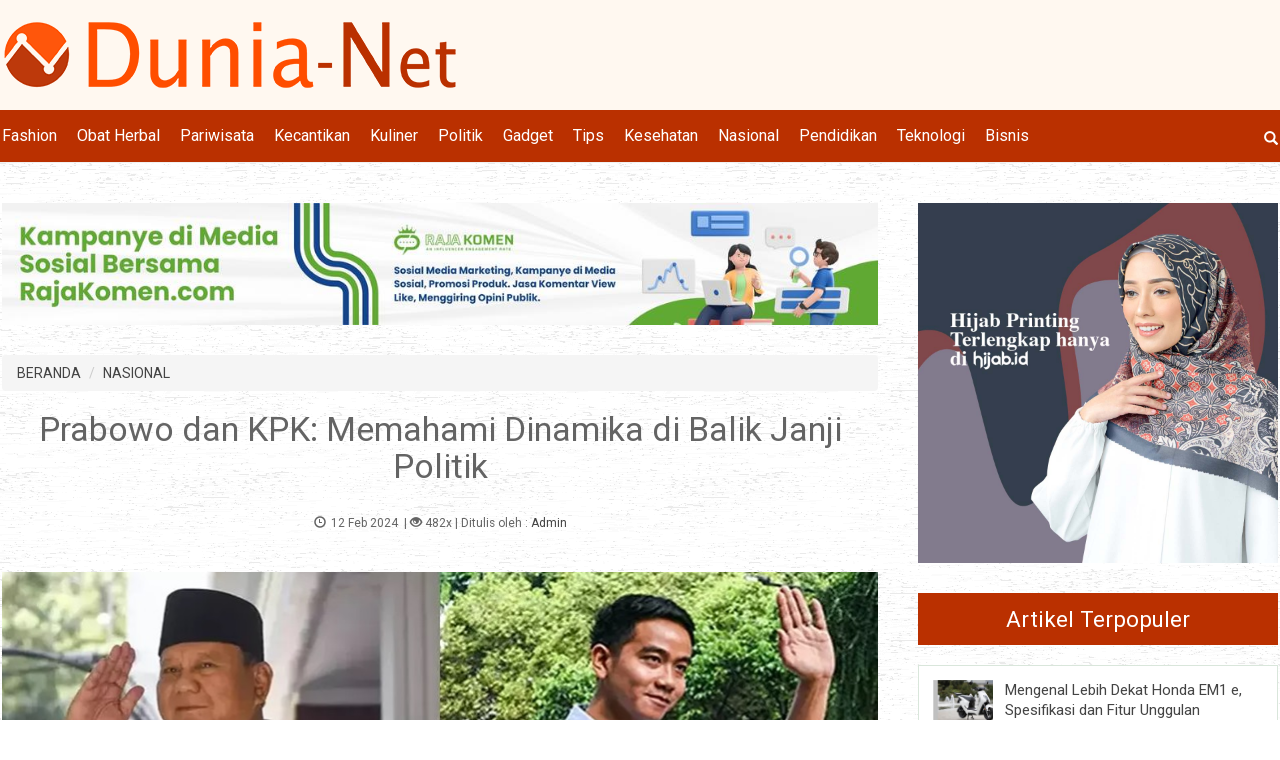

--- FILE ---
content_type: text/html; charset=UTF-8
request_url: https://dunia-net.com/nasional/prabowo-dan-kpk-memahami-dinamika-di-balik-janji-politik/
body_size: 10607
content:
<!DOCTYPE HTML>
<html>
<head>
<meta charset="UTF-8"/>
<title>Prabowo dan KPK: Memahami Dinamika di Balik Janji Politik  | Artikel</title> 
<base href="https://dunia-net.com" />
<meta name="description" content="Perkuat KPK" />
<meta name="keywords" content="Prabowo Subianto" />
<meta name="viewport" content="width=device-width, initial-scale=1">
<link href="./tm_design/icon_page.png" rel="shortcut icon" />
<!-- fb -->
<meta property="og:url"           content="dunia-net.com/nasional/prabowo-dan-kpk-memahami-dinamika-di-balik-janji-politik/" />
<meta property="og:type"          content="website" />
<meta property="og:title"         content="Prabowo dan KPK: Memahami Dinamika di Balik Janji Politik  | Artikel - Dunia-Net.com" />
<meta property="og:description"   content="Perkuat KPK" />
<meta property="og:image"         content="https://dunia-net.com/tm_images/article/a89032de641b2929.jpg" />

<link rel="stylesheet" href="./tm_css/bootstrap.min.css" type="text/css" /> 
<link rel="stylesheet" href="./tm_css/general_style.css" type="text/css" /> 
<link rel="stylesheet" href="./tm_css/padding.css" type="text/css" /> 
<link rel="stylesheet" href="./tm_css/padding_resv.css" type="text/css" /> 
<link rel="stylesheet" href="./tm_css/menu_top2.css" type="text/css" /> 
<link rel="stylesheet" href="./tm_css/article1.css" type="text/css" />
<link rel="stylesheet" href="./tm_css/article_footer.css" type="text/css" />
<link rel="stylesheet" href="./tm_css/footer.css" type="text/css" />
<link rel="stylesheet" href="./tm_css/body2.css" type="text/css" />
<meta name="viewport" content="width=device-width, initial-scale=1" />
<link rel="amphtml" href="https://dunia-net.com/amp/nasional/prabowo-dan-kpk-memahami-dinamika-di-balik-janji-politik" /><style>
body{
	background: #fff url(../tm_design/bg_body.png) repeat;
}
/* warna bg logo */
.bg_trsf{
	background: #fff8f0;	 
}
.bg_pop_artikel{
	background-color:#fff;
}
/* warna bg footer */
.admin_bg_footer{
	background-color:#BA3000;	 
}

.btn_theme{
	background-color:#A91D15;	
	color:#fff !important;	
}

/* warna button hover */
.btn_theme:hover{
	color:#fff !important;
	background-color:#FF4E00;	
	 
}
/* big thumb nail */
a.kategory{
	color:#444 !important;
}
a.kategory:hover{
	color:#313131 !important;
}
.bg_big_thumb{
	background:#F2F7F3;
}
/* akhir edit css  dari admin*/
/* ******************************************** edit menu */
ul.ulnav_top li a{
	 color:#fff !important;
}

ul.ulnav_top li ul li a{
	background:#BA3000;
	border-bottom:solid 1px #dedede;
}
ul.ulnav_top li a:hover{
	color:#ffff00 !important;
}


/* ******************************************** edit side bar */
/* warna bg header sidebar */
.side_bg_header{
	background:#BA3000;
}

/* warna text header sidebar */
.side_header_color{
	color:#fff
}
 
.wrap_pop_artikel{
	padding:4%;
	background:#fff;
	margin-bottom:10px;
	border:solid 1px #D9E6DB;
}
.article_sml{	 
	border-bottom:solid 0px red;	
}

.link_tag{
	background:#fff;
	
}

a.link_tag{
	 
	 display:inline-block;
	 padding:5px 10px;
	 margin:5px 5px 5px 0px;
	 border-radius:6px;
	 border:solid 1px #D9E6DB;
	 color:#666;
	 
}
a.link_tag:hover{
 	display:inline-block;
	padding:5px 10px;
	text-decoration:none;
	background:#f5f5f5;
}

/* ******************************************** edit footer  */
.footer_thumb{
	background:#fff;
}
.color_copy{
	color:#fff;
}
.bg_opt{
	background:#fff;
	border:solid 1px #D9E6DB
}
.bg_cari_mobile{
	background:#fff;
}
a{
	color:#444 !important;
}
a:hover{
	color:#ff9900 !important;
	text-decoration:none;
}
/* warna bg menu utama desktop */
@media screen and (min-width:1000px){
	.menu_bg_opt{
		background: #BA3000;
	}
	ul.ulnav_footer li a{
		color:#fff !important;
	}
	ul.ulnav_footer li a:hover{
		color:#ccc !important;
	}
}
/* menu footer mobile */
/* warna bg menu footer mobile */
@media screen and (max-width:999px){
	.menu_bg_opt{
		background: #BA3000;
	}
	ul.ulnav_footer li{
		display:block;
		float:left;
		width:50%;
	}
	
	ul.ulnav_footer li a{
		color:#fff !important;
		
		/* border-bottom:solid 1px #dedede;*/
	}
	ul.ulnav_footer li a:hover{		 
		background:#000;
	}
}
</style> 
<!-- -->
<script type='text/javascript' src='https://platform-api.sharethis.com/js/sharethis.js#property=6033763a3f0f780012c4164c&product=sop' async='async'></script>
<!-- -->
</head>

<body>
<div class=""   id="idmove_top"></div>
<div class="just_float bg_trsf cont_top" id="idauto_fixed">
	<div class="just_float bg_trsf">
		<div class="wcenter" id="idblock_logo">  
			<div class="wcenter_in">
				<div class="just_float fleft show_on_mobile padd_top10"  ></div>
				<div class="just_float fleft padd_top20 padd_bottom20" >
					<div class="fleft logo_new text-center">
						<a href="/"><img src="tm_images/websetting/a2bd22abaccb97e6.png" alt="Dunia-Net.com" class="bd_logo_img" /></a>
					</div>				
					<div class="fright padd_top10 show_on_desk">
						<div class="sharethis-inline-share-buttons"></div> 
					</div>
				</div>
			</div><!-- wcenter_in-->    
		</div><!-- wcenter-->
		<div class="show_on_desk border_all radius_5 shadow" id="idcari" style="padding:10px; position:fixed;z-index:1550;right:10px;top:90px;background:#fff;display:none;">	
			<div class="just_float" >
				<form method="get" action="/cari-artikel-key.php">
					<div class="fleft" style="width:300px;margin-right:5px;">									
						<input type="text" class="form-control" name="keyword" placeholder="Cari artikel, input keyword" />
					</div>
					<div class="fleft"><button class="btn btn_theme" style="color:#fff;"><span class="glyphicon glyphicon-search " ></span></button></div>
				</form>
			</div>		 
			<div class="just_float padd_top10 text-center" onclick="jQuery('#idcari').hide();">
				<span class="glyphicon glyphicon-remove ishovered"></span>
			</div>
		</div>
		<div class="just_float fleft show_on_mobile padd_top20 border_bottom padd_bottom30"  >
			<div class="wcenter">  
				<div class="wcenter_in">
					<div class="just_float show_on_mobile ">
						<div class="fright text-center"> 
							<div class="ishover fright" onclick="jstoggle_glip('idmobmenutop_click','idglip')" id="idmenu_mobile">
								 <div class="menu_icon fright" id="idglip"></div>                
							</div>
						</div>
						<div class="fleft ishovered" onclick="jQuery('#idfrmcari_mobile').show()">
							<span class="glyphicon glyphicon-search" style="color:#fff;"></span>
						</div>
					</div>
					<div class="just_float show_on_mobile  bg_cari_mobile" id="idfrmcari_mobile" style="display:none; padding:12px;">
						  
								
								<form  class="form-inline" method="get" action="/cari-artikel-key.php">
									<div class="fleft " style="width:80%;"><input type="text" class="form-control" name="keyword" placeholder="Input keyword"/></div>
									<div class="fleft" style="margin-left:5px;">
										<button class="btn btn_theme"><span class="glyphicon glyphicon-search" style="color:#fff;"></span></button>
									</div>
									<div class="fleft color_red ishovered" style="margin:8px 0px 0px 10px;" onclick="jQuery('#idfrmcari_mobile').hide()"><span class="glyphicon glyphicon-remove hovered"></span>
									</div>
									 
								</form>
							 
					</div>
				</div>
			</div>
		</div>
	</div>
	<div class="just_float padd_top10 padd_bottom10 show_on_desk border_bottom menu_bg_opt" id="idmobmenutop_click">
		<div class="wcenter">  
			<div class="wcenter_in">
				<div class="fleft widthleft_menu" style="">
					<ul class="ulnav_top">
						<li><a href="/fashion/">Fashion</a></li><li><a href="/obat-herbal/">Obat Herbal</a></li><li><a href="/pariwisata/">Pariwisata</a></li><li><a href="/kecantikan/">Kecantikan</a></li><li><a href="/kuliner/">Kuliner</a></li><li><a href="/politik/">Politik</a></li><li><a href="/gadget/">Gadget</a></li><li><a href="/tips/">Tips</a></li><li><a href="/kesehatan/">Kesehatan</a></li><li><a href="/nasional/">Nasional</a></li><li><a href="/pendidikan/">Pendidikan</a></li><li><a href="/teknologi/">Teknologi</a></li><li><a href="/bisnis/">Bisnis</a></li>						
					</ul> 
				</div>
				<div class="fleft widthright_menu show_on_desk" style="" onclick="jQuery('#idcari').show();">
					<span class="glyphicon glyphicon-search fright text_hover_yellow ishovered"></span>
				</div> 
			</div>
		</div>
	</div>
</div> <!-- end of -- cont_top--> 
 <!-- -->
 
<div class="just_float cont_top_spr" id="idsprmenu">
	 
</div>

<!-- -->
<div class="just_float nfbody_wrapper" >
	<div class="wcenter">
		<div class="wcenter_in">
			<div class="just_float nfbody">
				<div class="cont_left fleft" id="idcont_left">
					<div class="just_float padd_bottom30 img_full">
						<div class="just_float ">
							<div class="img_full"><a href="/linkclick.php?keylink=968bab28e5ee6de3e06acfb2793dd98e" target="_blank"><img src="./tm_images/banner/2e78f581cc684ba0.jpg" alt="RajaKomen" title="RajaKomen" /></a></div> 
					 </div>							</div>
					<div class="just_float align_right"><ol class="breadcrumb"><li><a href="/">BERANDA</a></li>
<li class="active"><a href="/nasional/">NASIONAL</a></li></ol></div><div class="just_float text-center  show_on_mobile padd_bottom40">
								<div class="sharethis-inline-share-buttons"></div> 
							</div><div class="just_float text-center padd_bottom10"><h1>Prabowo dan KPK: Memahami Dinamika di Balik Janji Politik </h1></div><div class="just_float padd_bottom40 small text-center">
							
							<span class="glyphicon glyphicon-time padd_right5"></span><span>12 Feb 2024</span>
							&nbsp;|&nbsp;<span class="glyphicon glyphicon-eye-open"></span> 482x<span >&nbsp;|&nbsp;Ditulis oleh : <a href="/penulis/admin-1">Admin</a> </span></div><div class="just_float padd_bottom20 img_full"><img src="./tm_images/article/a89032de641b2929.jpg" alt="Prabowo dan KPK: Memahami Dinamika di Balik Janji Politik " title="Prabowo dan KPK: Memahami Dinamika di Balik Janji Politik " class="img_deft"/></div><!--
<div class="just_float">
						<p style="margin:0px 0px 20px 0px;"><img src="./tm_design/img_spr.png" alt="" /></p>
					</div>

-->
<div class="just_float padd_bottom10"></div><div class="just_float content_text padd_top0 img_full"><p style="text-align: justify;">Isu penindakan tindak pidana korupsi menjadi salah satu topik yang dibahas dalam debat calon presiden yang diselenggarakan di Jakarta pada hari Selasa, 12 Desember 2023. Penyelesaian Rancangan Undang-Undang Perampasan Aset, revisi Undang-Undang Komisi Pemberantasan Korupsi, dan peningkatan kapasitas lembaga pengawas menjadi beberapa program yang dijanjikan oleh ketiga calon presiden.<br />
<br />
Prabowo Subianto, calon Presiden Nomor Urut 2, juga setuju bahwa KPK perlu diperkuat. Tidak hanya KPK, namun kepolisian, kejaksaan, dan lembaga pengawas lainnya, seperti BPK, BPKP, dan inspektorat di seluruh instansi pemerintah, juga perlu diperkuat untuk mencegah korupsi.<br />
<br />
Perlu kita mengingat kembali, bagaimana sampai Firli Bahuri ditangkap saat masih menjadi Ketua KPK. Pada November 2023, Dewas KPK telah memeriksa sekira 30 orang saksi dalam perkara pelanggaran etik dugaan pemerasan hingga pertemuan Firli Bahuri dengan mantan Menteri Pertanian Syahrul Yasin Limpo.<br />
<br />
KPK telah menangkap tersangka kasus korupsi Kementerian Pertanian, Syahrul Yasin Limpo (SYL) pada bulan Oktober 2023. Sebagaimana yang telah diketahui, mantan mentan ini telah dijadikan tersangka dalam kasus dugaan tindak pidana korupsi yang melibatkan penyalahgunaan kekuasaan dengan memaksa pemberian imbalan untuk proses lelang jabatan, termasuk dalam pengadaan barang dan jasa di lingkungan Kementan, yang juga melibatkan penerimaan gratifikasi. Dalam penanganan kasus SYL inilah, Firli melakukan permainan.<br />
<br />
Meskipun FIRLI Bahuri sudah ditetapkan sebagai tersangka namun pada kenyataannya sampai saat ini dia belum ditahan oleh kepolisian. Pakar Hukum Tata Negara, Feri Amsari berkomentar bahwa hal ini terjadi karena kejahatan korupsi bukan sebagai kejahatan perorangan melainkan melibatkan banyak pihak (dilansir dari mediaindonesia.com 03/02/24).<br />
<br />
Sementara itu medcom.id pada 08/02 melansir berita yang mengungkapkan bahwa &nbsp;Indonesia Corruption Watch (ICW) mendesak agar Bareskrim Polri segera melakukan supervisi kelengkapan berkas perkara kasus pemerasan yang diduga dilakukan oleh Firli Bahuri. Supervisi ini dianggap perlu dilaksanakan untuk menghindari konflik kepentingan. Hal tersebut diungkapkan oleh peneliti ICW &ndash; Kurnia Ramadhana dalam menyikapi berkas perkara Firli. Dokumen tersebut kembali dinyatakan tidak lengkap oleh Kejaksaan Tinggi DKI Jakarta. &quot;Sebab, ada potensi konflik kepentingan jika melihat relasi antara Kapolda Metro Jaya, Karyoto, dengan Firli sendiri,&quot; kata Kurnia melalui keterangan tertulis yang dikutip pada Kamis, 08/02/2024.<br />
<br />
Masih dikutip dari medcom.id disebut bahwa Kurnia mengatakan Irjen Karyoto sebelumnya merupakan bawahan Firli saat menduduki jabatan sebagai Deputi Penindakan KPK. Di luar itu, secara kepangkatan di kepolisian, Karyoto pun masih berada di bawah Firli. &nbsp;<br />
<br />
Novel Baswedan, mantan Ketua KPK dalam beberapa kesempatan, termasuk wawancara dengan Metro TV menyampaikan bahwa Firli Bahuri sejak masih menjabat sebagai Deputi Penindakan sudah &nbsp;bermasalah dan arogan. Dalam kesempatan lain, Novel mengatakan bahwa Firli juga disinyalir memiliki harta yang sangat banyak yang tidak dilaporkan dalam Laporan Harta Kekayaan Penyelenggara Negara (LHKPN).<br />
<br />
Kurang lebih ada 10 video yang memuat pembahasan terkait Firli Bahuri di podcast Novel Baswedan di kanal YouTube @NovelBaswedanOfficial. Sejarah yang mengisahkan bagaimana upaya melemahkan KPK juga bisa disimak di sini. Tentunya bisa ditebak dengan mudah bukan, pada masa pemerintahan siapa KPK yang dulunya sakti dilemahkan? Ya, pada masa pemerintahan Presiden Jokowi!<br />
<br />
UU KPK yang baru memuat 26 poin yang melemahkan KPK. Di antaranya adalah: pelemahan independensi KPK karena diletakkan sebagai lembaga negara di rumpun eksekutif, bagian yang mengatur bahwa Pimpinan KPK adalah penanggung jawab tertinggi dihapus, pemangkasan kewenangan penyadapan, dan Operasi Tangkap Tangan menjadi lebih sulit dilakukan karena lebih rumitnya pengajuan penyadapan &amp; aturan lain.<br />
<br />
Lalu, jika misalnya tongkat estafet kepemimpinan negara ini berpindah kepada Prabowo-Gibran, akankah KPK dikembalikan marwahnya menjadi bersih seperti sedia kala mengingat ada Jokowi di belakang keduanya? Percayakah kepada janji kampanye Prabowo yang menyatakan akan memperkuat KPK selama masih ada Jokowi di belakangnya?</p>
</div><div class="just_float padd_bottom20"></div><div class="just_float padd_bottom10"><span class="fontsize_130 fontbold">Berita Terkait</span></div><div class="just_float"><ul class="ulnav_linkonly"><li class=""><a href="/nasional/membongkar-alasan-prabowo-tidak-layak-memimpin-indonesia/" >Membongkar Alasan: Prabowo Tidak Layak Memimpin Indonesia </a></li><li class=""><a href="/nasional/apa-yang-menyebabkan-sutiyoso-menilai-prabowo-subianto-mudah-emosi-dibanding-anies-baswedan/" >Apa yang Menyebabkan Sutiyoso Menilai Prabowo Subianto Mudah Emosi Dibanding Anies Baswedan? </a></li><li class=""><a href="/nasional/food-estate-gagal-telan-dana-rp-1088-triliun-merusak-hutan-tanpa-ada-hasil-prabowo-harus-tanggung-jawab/" >Food Estate Gagal Telan Dana Rp 108.8 Triliun: Merusak Hutan Tanpa ada  Hasil, Prabowo Harus Tanggung Jawab! </a></li></ul></div><div class="just_float padd_bottom10 padd_top30"><a href="/tag/prabowo-subianto/" class="link_tag">Prabowo Subianto</a><a href="/tag/perkuat-kpk/" class="link_tag"> Perkuat KPK</a><a href="/tag/janji-prabowo/" class="link_tag"> Janji Prabowo</a><a href="/tag/janji-kampanye-prabowo/" class="link_tag"> Janji kampanye Prabowo</a><a href="/tag/tersasngka-korupsi/" class="link_tag"> Tersasngka Korupsi</a><a href="/tag/pelemahan-kpk/" class="link_tag"> Pelemahan KPK</a><a href="/tag/janji-politik/" class="link_tag"> Janji Politik</a></div><div class="just_float padd_top10 padd_bottom10"><div id="idrjtrfadv"></div><script src="https://rajatraffic.com/adv/getadv.js" id="idrjtrf_js" data-uid="eccbc87e4b5ce2fe28308fd9f2a7baf31509dacbd3db43e206"></script></div>	 
                   
                    <div class="just_float padd_bottom30"></div>
                    <div class="just_float padd_bottom20"><span class="fontsize_130 fontbold">Baca Juga:</span></div>
                    <div class="just_float"><div class="post_para_outter fleft" ><div class="post_para_img fleft">
											<div class="post_para_img_in fleft">
												<a href="/nasional/karena-kebijakannya-jim-justice-disebut-gubernur-terbodoh-di-west-virginia/" title="Akibat Blundernya, Jim Justice Disebut Gubernur Terbodoh di West Virginia" ><img src="./tm_images/article/thumb/67be2c3a0e1768f5.jpg" alt="Gubernur Terbodoh" /></a>
											</div>
										</div><div class="fleft below_img bg_opt" ><div class="just_float" >
												<p class="post_para_pcat">
													<a href="/nasional/" class="fontsize_80 fontbold">Nasional</a> 
													<span class="icon_tgl fright">13 Des 2023</span>
												</p>
												<p class="post_para_plink"><a href="/nasional/karena-kebijakannya-jim-justice-disebut-gubernur-terbodoh-di-west-virginia/" class="post_para_link">Akibat Blundernya, Jim Justice Disebut Gubernur Terbodoh di West Virginia </a> </p>																		
												 
												<p class="post_para_p fontsize_90">
													<a href="nasional/karena-kebijakannya-jim-justice-disebut-gubernur-terbodoh-di-west-virginia/" class="small">&raquo; selengkapnya</a>
												</p>  
											</div>
											<div class="just_float padd_top10" >
												 
												<div class="fright " >
													
												</div>
											</div>
										</div>
								</div><div class="post_para_outter_r fleft" ><div class="post_para_img fleft">
											<div class="post_para_img_in fleft">
												<a href="/pendidikan/tryout-online-sejarah-menggali-sejarah-revolusi-industri/" title="Tryout Online Sejarah: Menggali Sejarah Revolusi Industri" ><img src="./tm_images/article/thumb/6766ebdd57871c99.jpg" alt="Tryout Online Sejarah: Menggali Sejarah Revolusi Industri" /></a>
											</div>
										</div><div class="fleft below_img bg_opt" ><div class="just_float" >
												<p class="post_para_pcat">
													<a href="/pendidikan/" class="fontsize_80 fontbold">Pendidikan</a> 
													<span class="icon_tgl fright">17 Jun 2025</span>
												</p>
												<p class="post_para_plink"><a href="/pendidikan/tryout-online-sejarah-menggali-sejarah-revolusi-industri/" class="post_para_link">Tryout Online Sejarah: Menggali Sejarah Revolusi Industri </a> </p>																		
												 
												<p class="post_para_p fontsize_90">
													<a href="pendidikan/tryout-online-sejarah-menggali-sejarah-revolusi-industri/" class="small">&raquo; selengkapnya</a>
												</p>  
											</div>
											<div class="just_float padd_top10" >
												 
												<div class="fright " >
													
												</div>
											</div>
										</div>
								</div></div><div class="just_float"><div class="post_para_outter fleft" ><div class="post_para_img fleft">
											<div class="post_para_img_in fleft">
												<a href="/pendidikan/pendidikan-agama-berbasis-teknologi-di-sma-boarding-school-al-masoem-bandung/" title="Pendidikan Agama Berbasis Teknologi di SMA Boarding School Al Masoem Bandung" ><img src="./tm_images/article/thumb/035eb02897955404.jpg" alt="pesanten Al Masoem Bandung" /></a>
											</div>
										</div><div class="fleft below_img bg_opt" ><div class="just_float" >
												<p class="post_para_pcat">
													<a href="/pendidikan/" class="fontsize_80 fontbold">Pendidikan</a> 
													<span class="icon_tgl fright">22 Jul 2024</span>
												</p>
												<p class="post_para_plink"><a href="/pendidikan/pendidikan-agama-berbasis-teknologi-di-sma-boarding-school-al-masoem-bandung/" class="post_para_link">Pendidikan Agama Berbasis Teknologi di SMA Boarding School Al Masoem Bandung </a> </p>																		
												 
												<p class="post_para_p fontsize_90">
													<a href="pendidikan/pendidikan-agama-berbasis-teknologi-di-sma-boarding-school-al-masoem-bandung/" class="small">&raquo; selengkapnya</a>
												</p>  
											</div>
											<div class="just_float padd_top10" >
												 
												<div class="fright " >
													
												</div>
											</div>
										</div>
								</div><div class="post_para_outter_r fleft" ><div class="post_para_img fleft">
											<div class="post_para_img_in fleft">
												<a href="/bisnis/rekomendasi-jasa-potong-pohon-tumbang-untuk-penanganan-darurat/" title="Rekomendasi Jasa Potong Pohon Tumbang untuk Penanganan Darurat" ><img src="./tm_images/article/thumb/652496328da2614e.jpg" alt="Jasa Tebang Pohon" /></a>
											</div>
										</div><div class="fleft below_img bg_opt" ><div class="just_float" >
												<p class="post_para_pcat">
													<a href="/bisnis/" class="fontsize_80 fontbold">Bisnis</a> 
													<span class="icon_tgl fright">1 Sep 2025</span>
												</p>
												<p class="post_para_plink"><a href="/bisnis/rekomendasi-jasa-potong-pohon-tumbang-untuk-penanganan-darurat/" class="post_para_link">Rekomendasi Jasa Potong Pohon Tumbang untuk Penanganan Darurat </a> </p>																		
												 
												<p class="post_para_p fontsize_90">
													<a href="bisnis/rekomendasi-jasa-potong-pohon-tumbang-untuk-penanganan-darurat/" class="small">&raquo; selengkapnya</a>
												</p>  
											</div>
											<div class="just_float padd_top10" >
												 
												<div class="fright " >
													
												</div>
											</div>
										</div>
								</div></div><div class="just_float"><div class="post_para_outter fleft" ><div class="post_para_img fleft">
											<div class="post_para_img_in fleft">
												<a href="/tips/aplikasi-waktu-sholat-solusi-digital-untuk-menjaga-disiplin-ibadah/" title="Aplikasi Waktu Sholat, Solusi Digital untuk Menjaga Disiplin Ibadah" ><img src="./tm_images/article/thumb/95653b40ad5cf2e9.jpg" alt="Aplikasi Waktu Sholat, Solusi Digital untuk Menjaga Disiplin Ibadah" /></a>
											</div>
										</div><div class="fleft below_img bg_opt" ><div class="just_float" >
												<p class="post_para_pcat">
													<a href="/tips/" class="fontsize_80 fontbold">Tips</a> 
													<span class="icon_tgl fright">20 Jan 2026</span>
												</p>
												<p class="post_para_plink"><a href="/tips/aplikasi-waktu-sholat-solusi-digital-untuk-menjaga-disiplin-ibadah/" class="post_para_link">Aplikasi Waktu Sholat, Solusi Digital untuk Menjaga Disiplin Ibadah </a> </p>																		
												 
												<p class="post_para_p fontsize_90">
													<a href="tips/aplikasi-waktu-sholat-solusi-digital-untuk-menjaga-disiplin-ibadah/" class="small">&raquo; selengkapnya</a>
												</p>  
											</div>
											<div class="just_float padd_top10" >
												 
												<div class="fright " >
													
												</div>
											</div>
										</div>
								</div><div class="post_para_outter_r fleft" ><div class="post_para_img fleft">
											<div class="post_para_img_in fleft">
												<a href="/tips/apa-itu-landing-page-dan-manfaatnya-bagi-pemasaran/" title="Apa Itu Landing Page dan Manfaatnya Bagi Pemasaran?" ><img src="./tm_images/article/thumb/86042b84afaf4499.jpg" alt="Apa Itu Landing Page dan Manfaatnya Bagi Pemasaran?" /></a>
											</div>
										</div><div class="fleft below_img bg_opt" ><div class="just_float" >
												<p class="post_para_pcat">
													<a href="/tips/" class="fontsize_80 fontbold">Tips</a> 
													<span class="icon_tgl fright">5 Jun 2024</span>
												</p>
												<p class="post_para_plink"><a href="/tips/apa-itu-landing-page-dan-manfaatnya-bagi-pemasaran/" class="post_para_link">Apa Itu Landing Page dan Manfaatnya Bagi Pemasaran? </a> </p>																		
												 
												<p class="post_para_p fontsize_90">
													<a href="tips/apa-itu-landing-page-dan-manfaatnya-bagi-pemasaran/" class="small">&raquo; selengkapnya</a>
												</p>  
											</div>
											<div class="just_float padd_top10" >
												 
												<div class="fright " >
													
												</div>
											</div>
										</div>
								</div></div>                                        
                </div><!-- end of idcont_left-->
                <div class="cont_right fright" id="idcont_right">
	<div class="auto_fly" id="idwrap_right">
			<div class="just_float" id="idwrap_right_ref">
						<div class="just_float padd_bottom40 show_on_mobile" ></div>
						<div class="just_float img_full padd_bottom20 " >
							<div class="text-center banner_x"><a href="/linkclick.php?keylink=61ee428f7fba9e9797acf0d89f4879cb" target="_blank"><img src="./tm_images/banner/e0a9ebe64477045a.jpg" alt="hijab" title="hijab" /></a></div>						 
						
						</div>
						<div class="just_float padd_bottom10" ></div>
						<div class="just_float text-center padd_all10 side_bg_header" >
							<span class="fontsize_160 side_header_color" >Artikel Terpopuler</span>
						</div>
						 
						<div class="just_float padd_bottom20 padd_top20" >
							<div class="just_float wrap_pop_artikel" >
													<div class="just_float article_sml">
														<div class="article_sml_img fleft">
															<div class="article_sml_img_in fleft">
																<a href="/teknologi/mengenal-lebih-dekat-honda-em1-e-spesifikasi-dan-fitur-unggulan/" title="Mengenal Lebih Dekat Honda EM1 e, Spesifikasi dan Fitur Unggulan" ><img src="./tm_images/article/thumb/97aa285d7273ea98.jpg" alt="Honda EM1e Review" /></a>
															</div>
														</div>													 
														<p class="article_plink_sml"><a href="/teknologi/mengenal-lebih-dekat-honda-em1-e-spesifikasi-dan-fitur-unggulan/" >Mengenal Lebih Dekat Honda EM1 e, Spesifikasi dan Fitur Unggulan </a></p>
														
													</div>
												</div><!--end of article_artikel --><div class="just_float wrap_pop_artikel" >
													<div class="just_float article_sml">
														<div class="article_sml_img fleft">
															<div class="article_sml_img_in fleft">
																<a href="/nasional/momen-seru-17an-anies-baswedan-jadi-peserta-upacara-hingga-tercebur-ke-waduk-ikut-lomba-gebuk-bantal-dan-tarik-tambang/" title="Momen Seru 17an Anies Baswedan, Jadi Peserta Upacara Hingga Tercebur ke Waduk Ikut Lomba Gebuk Bantal dan Tarik Tambang" ><img src="./tm_images/article/thumb/267a7a2b417fa065.jpg" alt="Anies Baswedan " /></a>
															</div>
														</div>													 
														<p class="article_plink_sml"><a href="/nasional/momen-seru-17an-anies-baswedan-jadi-peserta-upacara-hingga-tercebur-ke-waduk-ikut-lomba-gebuk-bantal-dan-tarik-tambang/" >Momen Seru 17an Anies Baswedan, Jadi Peserta Upacara Hingga Tercebur ke Waduk Ikut Lomba Gebuk Bantal dan Tarik Tambang </a></p>
														
													</div>
												</div><!--end of article_artikel --><div class="just_float wrap_pop_artikel" >
													<div class="just_float article_sml">
														<div class="article_sml_img fleft">
															<div class="article_sml_img_in fleft">
																<a href="/tips/motor-yamaha-impian-dalam-genggamanmu-ini-dia-panduan-kredit-motor-yang-mudah-dan-praktis/" title="Motor Yamaha Impian dalam Genggamanmu, Ini Dia Panduan Kredit Motor yang Mudah dan Praktis" ><img src="./tm_images/article/thumb/69c100e942ecb495.jpg" alt="Kredit Motor Yamaha" /></a>
															</div>
														</div>													 
														<p class="article_plink_sml"><a href="/tips/motor-yamaha-impian-dalam-genggamanmu-ini-dia-panduan-kredit-motor-yang-mudah-dan-praktis/" >Motor Yamaha Impian dalam Genggamanmu, Ini Dia Panduan Kredit Motor yang Mudah dan Praktis </a></p>
														
													</div>
												</div><!--end of article_artikel --><div class="just_float wrap_pop_artikel" >
													<div class="just_float article_sml">
														<div class="article_sml_img fleft">
															<div class="article_sml_img_in fleft">
																<a href="/tips/tingkatkan-brand-awareness-anda-dengan-jasa-social-media-management-dan-strategi-kolaborasi-dengan-influencer-di-media-sosial/" title="Tingkatkan Brand Awareness Anda dengan Jasa Social Media Management dan Strategi Kolaborasi dengan Influencer di Media Sosial" ><img src="./tm_images/article/thumb/e80b73c091ccb632.jpg" alt="Media Sosial" /></a>
															</div>
														</div>													 
														<p class="article_plink_sml"><a href="/tips/tingkatkan-brand-awareness-anda-dengan-jasa-social-media-management-dan-strategi-kolaborasi-dengan-influencer-di-media-sosial/" >Tingkatkan Brand Awareness Anda dengan Jasa Social Media Management dan Strategi Kolaborasi dengan Influencer di Media Sosial </a></p>
														
													</div>
												</div><!--end of article_artikel --><div class="just_float wrap_pop_artikel" >
													<div class="just_float article_sml">
														<div class="article_sml_img fleft">
															<div class="article_sml_img_in fleft">
																<a href="/nasional/menjajaki-pencalonan-ganjar-pranowo-di-pdip-penggemar-film-porno-yang-jadi-capres/" title="Menjajaki Pencalonan Ganjar Pranowo di PDIP, Penggemar Film Porno yang Jadi Capres" ><img src="./tm_images/article/thumb/f7c291db153fb5a0.jpg" alt="Menjajaki Pencalonan Ganjar Pranowo di PDIP, Penggemar Film Porno yang Jadi Capres" /></a>
															</div>
														</div>													 
														<p class="article_plink_sml"><a href="/nasional/menjajaki-pencalonan-ganjar-pranowo-di-pdip-penggemar-film-porno-yang-jadi-capres/" >Menjajaki Pencalonan Ganjar Pranowo di PDIP, Penggemar Film Porno yang Jadi Capres </a></p>
														
													</div>
												</div><!--end of article_artikel --><div class="just_float wrap_pop_artikel" >
													<div class="just_float article_sml">
														<div class="article_sml_img fleft">
															<div class="article_sml_img_in fleft">
																<a href="/fashion/fakta-unik-tentang-brand-nike-yang-belum-banyak-orang-tahu/" title="Fakta Unik Tentang Brand Nike Yang Belum Banyak Orang Tahu" ><img src="./tm_images/article/thumb/f09a9fa9d128c758.jpg" alt="Fakta Unik Tentang Brand Nike Yang Belum Banyak Orang Tahu" /></a>
															</div>
														</div>													 
														<p class="article_plink_sml"><a href="/fashion/fakta-unik-tentang-brand-nike-yang-belum-banyak-orang-tahu/" >Fakta Unik Tentang Brand Nike Yang Belum Banyak Orang Tahu </a></p>
														
													</div>
												</div><!--end of article_artikel -->							 
						</div>
						
						<div class="just_float padd_bottom20" ></div>
						<div class="just_float text-center padd_all10 side_bg_header" >
							<span class="fontsize_160 side_header_color" >Kategori</span>
						</div>
						<div class="just_float padd_bottom20" ></div>
						<div class="just_float padd_bottom40 show_on_mobile" ></div>
						<div class="just_float padd_bottom20" >
							
						<a href="/fashion/" class="link_tag fontsize_90">Fashion</a><a href="/obat-herbal/" class="link_tag fontsize_90">Obat Herbal</a><a href="/pariwisata/" class="link_tag fontsize_90">Pariwisata</a><a href="/kecantikan/" class="link_tag fontsize_90">Kecantikan</a><a href="/kuliner/" class="link_tag fontsize_90">Kuliner</a><a href="/politik/" class="link_tag fontsize_90">Politik</a><a href="/gadget/" class="link_tag fontsize_90">Gadget</a><a href="/tips/" class="link_tag fontsize_90">Tips</a><a href="/kesehatan/" class="link_tag fontsize_90">Kesehatan</a><a href="/nasional/" class="link_tag fontsize_90">Nasional</a><a href="/pendidikan/" class="link_tag fontsize_90">Pendidikan</a><a href="/teknologi/" class="link_tag fontsize_90">Teknologi</a><a href="/bisnis/" class="link_tag fontsize_90">Bisnis</a>						
					
						</div>
						<div class="just_float padd_bottom20" ></div>
						
						<div class="just_float nfh" id="id_stop">
							<div class="just_float text-center padd_all10 side_bg_header" >	
								<span class="fontsize_160 side_header_color" >Artikel Trending</span>
							</div>
							<div class="just_float padd_bottom20" ></div>
							<div class="just_float padd_bottom20" >
							<div class="just_float" style="margin:0px 0px 5px 0px;">
									<div class="just_float article_sml">
										<div class="article_sml_img fleft">
											<div class="article_sml_img_in fleft">
												<a href="/tips/tingkatkan-brand-awareness-anda-dengan-jasa-social-media-management-dan-strategi-kolaborasi-dengan-influencer-di-media-sosial/" title="Tingkatkan Brand Awareness Anda dengan Jasa Social Media Management dan Strategi Kolaborasi dengan Influencer di Media Sosial" ><img src="./tm_images/article/thumb/e80b73c091ccb632.jpg" alt="Media Sosial" /></a>
											</div>
										</div>													 
										<p class="article_plink_sml"><a href="/tips/tingkatkan-brand-awareness-anda-dengan-jasa-social-media-management-dan-strategi-kolaborasi-dengan-influencer-di-media-sosial/" >Tingkatkan Brand Awareness Anda dengan Jasa Social Media Management dan Strategi Kolaborasi dengan Influencer di Media Sosial</a></p>
										
									</div>
								</div><!--end of article_artikel --><div class="just_float" style="margin:0px 0px 5px 0px;">
									<div class="just_float article_sml">
										<div class="article_sml_img fleft">
											<div class="article_sml_img_in fleft">
												<a href="/tips/durasi-ideal-dan-struktur-video-agar-menarik-dari-detik-pertama/" title="Durasi Ideal dan Struktur Video agar Menarik dari Detik Pertama" ><img src="./tm_images/article/thumb/87b325a924d99e48.jpg" alt="Viral" /></a>
											</div>
										</div>													 
										<p class="article_plink_sml"><a href="/tips/durasi-ideal-dan-struktur-video-agar-menarik-dari-detik-pertama/" >Durasi Ideal dan Struktur Video agar Menarik dari Detik Pertama</a></p>
										
									</div>
								</div><!--end of article_artikel --><div class="just_float" style="margin:0px 0px 5px 0px;">
									<div class="just_float article_sml">
										<div class="article_sml_img fleft">
											<div class="article_sml_img_in fleft">
												<a href="/politik/jasa-viral-dan-rajakomencom-rahasia-dan-tips-membuat-konten-viral-di-facebook/" title="Jasa Viral dan Rajakomen.com: Rahasia dan Tips Membuat Konten Viral di Facebook" ><img src="./tm_images/article/thumb/5348f8c06eb99710.jpg" alt="Buzzer" /></a>
											</div>
										</div>													 
										<p class="article_plink_sml"><a href="/politik/jasa-viral-dan-rajakomencom-rahasia-dan-tips-membuat-konten-viral-di-facebook/" >Jasa Viral dan Rajakomen.com: Rahasia dan Tips Membuat Konten Viral di Facebook</a></p>
										
									</div>
								</div><!--end of article_artikel --><div class="just_float" style="margin:0px 0px 5px 0px;">
									<div class="just_float article_sml">
										<div class="article_sml_img fleft">
											<div class="article_sml_img_in fleft">
												<a href="/politik/mengenal-lebih-dekat-profil-gubernur-al-haris-provinsi-jambi-dan-jejak-politiknya-yang-menginspirasi/" title="Mengenal Lebih Dekat: Profil Gubernur Al Haris Provinsi Jambi dan Jejak Politiknya yang Menginspirasi" ><img src="./tm_images/article/thumb/a2e87747c0b38fcc.jpg" alt="Profil Gubernur Al Haris Provinsi Jambi" /></a>
											</div>
										</div>													 
										<p class="article_plink_sml"><a href="/politik/mengenal-lebih-dekat-profil-gubernur-al-haris-provinsi-jambi-dan-jejak-politiknya-yang-menginspirasi/" >Mengenal Lebih Dekat: Profil Gubernur Al Haris Provinsi Jambi dan Jejak Politiknya yang Menginspirasi</a></p>
										
									</div>
								</div><!--end of article_artikel --><div class="just_float" style="margin:0px 0px 5px 0px;">
									<div class="just_float article_sml">
										<div class="article_sml_img fleft">
											<div class="article_sml_img_in fleft">
												<a href="/politik/menggali-lebih-dalam-profil-politik-gubernur-emanuel-melkiades-provinsi-nusa-tenggara-timur/" title="Menggali lebih Dalam: Profil Politik Gubernur Emanuel Melkiades Provinsi Nusa Tenggara Timur" ><img src="./tm_images/article/thumb/ec39a2c3bfec84f7.jpg" alt="Profil Gubernur Emanuel Melkiades" /></a>
											</div>
										</div>													 
										<p class="article_plink_sml"><a href="/politik/menggali-lebih-dalam-profil-politik-gubernur-emanuel-melkiades-provinsi-nusa-tenggara-timur/" >Menggali lebih Dalam: Profil Politik Gubernur Emanuel Melkiades Provinsi Nusa Tenggara Timur</a></p>
										
									</div>
								</div><!--end of article_artikel --><div class="just_float" style="margin:0px 0px 5px 0px;">
									<div class="just_float article_sml">
										<div class="article_sml_img fleft">
											<div class="article_sml_img_in fleft">
												<a href="/teknologi/mengelola-opini-publik-secara-realtime-kunci-jaga-reputasi-di-era-digital/" title="Mengelola Opini Publik Secara Real-Time: Kunci Jaga Reputasi di Era Digital" ><img src="./tm_images/article/thumb/81b750850636a207.jpg" alt="Reputasi Bisnis" /></a>
											</div>
										</div>													 
										<p class="article_plink_sml"><a href="/teknologi/mengelola-opini-publik-secara-realtime-kunci-jaga-reputasi-di-era-digital/" >Mengelola Opini Publik Secara Real-Time: Kunci Jaga Reputasi di Era Digital</a></p>
										
									</div>
								</div><!--end of article_artikel -->							<div class="just_float padd_top20 img_full" >
								<div class="align_center banner_x"><a href="/linkclick.php?keylink=4d3a7dba2dd8d3e3ff848947a0d15c4a" target="_blank"><img src="./tm_images/banner/28aea1647438cffa.jpg" alt="RajaKomen" title="RajaKomen" /></a></div>							</div>
						</div>
					</div><!-- end of nfh -->
			</div>
		</div>
	</div><!-- end of cont_right-->
 			</div><!-- end of nfbody-->
		</div><!-- end of wcenter-->
	</div><!-- end of wcenter_in-->
</div> <!-- end nfbody_wrapper	 -->

<div class="just_float padd_top40 margin_top40"></div>
<div class="just_float padd_top40 margin_top40 footer_thumb">
	<div class="wcenter">  
		<div class="wcenter_sp_footer"> 
		 <div class="just_float padd_bottom20" ><div class="fleft article_footer bg_opt border_all">
										<div class="just_float padd_all15">
											<div class="article_footer_img fleft ">
												<div class="article_footer_img_in fleft">
													<a href="/pendidikan/bahasa-inggris-pns-kesalahan-umum-dan-cara-menghindarinya/" title="Bahasa Inggris PNS: Kesalahan Umum dan Cara Menghindarinya" ><img src="./tm_images/article/thumb/f8df52f4b4b44f4e.jpg" alt="Bahasa Inggris PNS: Kesalahan Umum dan Cara Menghindarinya" /></a>
												</div>
											</div>
									 
											<p class="article_plink_sml"><a href="/pendidikan/bahasa-inggris-pns-kesalahan-umum-dan-cara-menghindarinya/" >Bahasa Inggris PNS: Kesalahan Umum dan Cara Menghindarinya </a></p>
											<p class="article_pfooter ">
												<p class="fleft article_footer_pcat">
													<p class="fleft"><a href="/pendidikan/" class="fontsize_85 fontbold">Pendidikan</a> </p>
													<p class="fright  fontsize_80 ">
														<span class="glyphicon glyphicon-calendar small"></span> 20 Mar 2025 | <span class="glyphicon glyphicon-eye-open small"></span> 331
													</p>	
												</p> 
											</p>										
										</div>
									</div><!--end of article_artikel --><div class="fleft article_footer bg_opt border_all">
										<div class="just_float padd_all15">
											<div class="article_footer_img fleft ">
												<div class="article_footer_img_in fleft">
													<a href="/pendidikan/pendaftaran-stpn-gratis-ini-penjelasan-dan-syaratnya/" title="Pendaftaran STPN Gratis? Ini Penjelasan dan Syaratnya" ><img src="./tm_images/article/thumb/e51261c122191d9e.jpg" alt="Google " /></a>
												</div>
											</div>
									 
											<p class="article_plink_sml"><a href="/pendidikan/pendaftaran-stpn-gratis-ini-penjelasan-dan-syaratnya/" >Pendaftaran STPN Gratis? Ini Penjelasan dan Syaratnya </a></p>
											<p class="article_pfooter ">
												<p class="fleft article_footer_pcat">
													<p class="fleft"><a href="/pendidikan/" class="fontsize_85 fontbold">Pendidikan</a> </p>
													<p class="fright  fontsize_80 ">
														<span class="glyphicon glyphicon-calendar small"></span> 9 Apr 2025 | <span class="glyphicon glyphicon-eye-open small"></span> 521
													</p>	
												</p> 
											</p>										
										</div>
									</div><!--end of article_artikel --><div class="fleft article_footer_r bg_opt border_all">
										<div class="just_float padd_all15">
											<div class="article_footer_img fleft ">
												<div class="article_footer_img_in fleft">
													<a href="/pendidikan/raih-kesuksesan-dengan-tryout-online-polri-prediksi-2026-bocoran-materi-yang-hampir-mirip-dengan-soal-asli/" title="Raih Kesuksesan dengan Tryout Online POLRI Prediksi 2026: Bocoran Materi yang Hampir Mirip dengan Soal Asli" ><img src="./tm_images/article/thumb/d80c66679c67c8ec.jpg" alt="Google " /></a>
												</div>
											</div>
									 
											<p class="article_plink_sml"><a href="/pendidikan/raih-kesuksesan-dengan-tryout-online-polri-prediksi-2026-bocoran-materi-yang-hampir-mirip-dengan-soal-asli/" >Raih Kesuksesan dengan Tryout Online POLRI Prediksi 2026: Bocoran Materi yang Hampir Mirip dengan Soal Asli </a></p>
											<p class="article_pfooter ">
												<p class="fleft article_footer_pcat">
													<p class="fleft"><a href="/pendidikan/" class="fontsize_85 fontbold">Pendidikan</a> </p>
													<p class="fright  fontsize_80 ">
														<span class="glyphicon glyphicon-calendar small"></span> 3 Jun 2025 | <span class="glyphicon glyphicon-eye-open small"></span> 449
													</p>	
												</p> 
											</p>										
										</div>
									</div><!--end of article_artikel --></div><div class="just_float padd_bottom20" ><div class="fleft article_footer bg_opt border_all">
										<div class="just_float padd_all15">
											<div class="article_footer_img fleft ">
												<div class="article_footer_img_in fleft">
													<a href="/tips/mengapa-opini-publik-berubah-cepat-di-era-digital/" title="Mengapa Opini Publik Berubah Cepat di Era Digital?" ><img src="./tm_images/article/thumb/ed153cbaa3fa4959.jpg" alt="Mengapa Opini Publik Berubah Cepat di Era Digital?" /></a>
												</div>
											</div>
									 
											<p class="article_plink_sml"><a href="/tips/mengapa-opini-publik-berubah-cepat-di-era-digital/" >Mengapa Opini Publik Berubah Cepat di Era Digital? </a></p>
											<p class="article_pfooter ">
												<p class="fleft article_footer_pcat">
													<p class="fleft"><a href="/tips/" class="fontsize_85 fontbold">Tips</a> </p>
													<p class="fright  fontsize_80 ">
														<span class="glyphicon glyphicon-calendar small"></span> 10 Apr 2025 | <span class="glyphicon glyphicon-eye-open small"></span> 277
													</p>	
												</p> 
											</p>										
										</div>
									</div><!--end of article_artikel --><div class="fleft article_footer bg_opt border_all">
										<div class="just_float padd_all15">
											<div class="article_footer_img fleft ">
												<div class="article_footer_img_in fleft">
													<a href="/pendidikan/apakah-beasiswa-di-stpn-bisa-menanggung-biaya-hidup-ini-penjelasannya/" title="Apakah Beasiswa di STPN Bisa Menanggung Biaya Hidup? Ini Penjelasannya" ><img src="./tm_images/article/thumb/ca25f06caf36f176.jpg" alt="Google " /></a>
												</div>
											</div>
									 
											<p class="article_plink_sml"><a href="/pendidikan/apakah-beasiswa-di-stpn-bisa-menanggung-biaya-hidup-ini-penjelasannya/" >Apakah Beasiswa di STPN Bisa Menanggung Biaya Hidup? Ini Penjelasannya </a></p>
											<p class="article_pfooter ">
												<p class="fleft article_footer_pcat">
													<p class="fleft"><a href="/pendidikan/" class="fontsize_85 fontbold">Pendidikan</a> </p>
													<p class="fright  fontsize_80 ">
														<span class="glyphicon glyphicon-calendar small"></span> 13 Apr 2025 | <span class="glyphicon glyphicon-eye-open small"></span> 511
													</p>	
												</p> 
											</p>										
										</div>
									</div><!--end of article_artikel --><div class="fleft article_footer_r bg_opt border_all">
										<div class="just_float padd_all15">
											<div class="article_footer_img fleft ">
												<div class="article_footer_img_in fleft">
													<a href="/pendidikan/lokasi-pusat-pendidikan-polri-yang-paling-strategis-untuk-pelatihan/" title="Lokasi Pusat Pendidikan POLRI yang Paling Strategis untuk Pelatihan" ><img src="./tm_images/article/thumb/c15854886925fda6.jpg" alt="Google " /></a>
												</div>
											</div>
									 
											<p class="article_plink_sml"><a href="/pendidikan/lokasi-pusat-pendidikan-polri-yang-paling-strategis-untuk-pelatihan/" >Lokasi Pusat Pendidikan POLRI yang Paling Strategis untuk Pelatihan </a></p>
											<p class="article_pfooter ">
												<p class="fleft article_footer_pcat">
													<p class="fleft"><a href="/pendidikan/" class="fontsize_85 fontbold">Pendidikan</a> </p>
													<p class="fright  fontsize_80 ">
														<span class="glyphicon glyphicon-calendar small"></span> 21 Apr 2025 | <span class="glyphicon glyphicon-eye-open small"></span> 426
													</p>	
												</p> 
											</p>										
										</div>
									</div><!--end of article_artikel --></div><div class="just_float padd_bottom20" ><div class="fleft article_footer bg_opt border_all">
										<div class="just_float padd_all15">
											<div class="article_footer_img fleft ">
												<div class="article_footer_img_in fleft">
													<a href="/tips/strategi-efektif-mengelola-waktu-belajar-online-untuk-anak/" title="Strategi Efektif Mengelola Waktu Belajar Online Untuk Anak" ><img src="./tm_images/article/thumb/843e3181ccf40d18.jpg" alt="Google " /></a>
												</div>
											</div>
									 
											<p class="article_plink_sml"><a href="/tips/strategi-efektif-mengelola-waktu-belajar-online-untuk-anak/" >Strategi Efektif Mengelola Waktu Belajar Online Untuk Anak </a></p>
											<p class="article_pfooter ">
												<p class="fleft article_footer_pcat">
													<p class="fleft"><a href="/tips/" class="fontsize_85 fontbold">Tips</a> </p>
													<p class="fright  fontsize_80 ">
														<span class="glyphicon glyphicon-calendar small"></span> 9 Mar 2025 | <span class="glyphicon glyphicon-eye-open small"></span> 409
													</p>	
												</p> 
											</p>										
										</div>
									</div><!--end of article_artikel --><div class="fleft article_footer bg_opt border_all">
										<div class="just_float padd_all15">
											<div class="article_footer_img fleft ">
												<div class="article_footer_img_in fleft">
													<a href="/tips/jasa-share-link-produk-strategi-digital-marketing-yang-efektif/" title="Jasa Share Link Produk: Strategi Digital Marketing yang Efektif" ><img src="./tm_images/article/thumb/11651d4e2ef3f357.jpg" alt="Jasa Share Link Produk: Strategi Digital Marketing yang Efektif" /></a>
												</div>
											</div>
									 
											<p class="article_plink_sml"><a href="/tips/jasa-share-link-produk-strategi-digital-marketing-yang-efektif/" >Jasa Share Link Produk: Strategi Digital Marketing yang Efektif </a></p>
											<p class="article_pfooter ">
												<p class="fleft article_footer_pcat">
													<p class="fleft"><a href="/tips/" class="fontsize_85 fontbold">Tips</a> </p>
													<p class="fright  fontsize_80 ">
														<span class="glyphicon glyphicon-calendar small"></span> 20 Apr 2025 | <span class="glyphicon glyphicon-eye-open small"></span> 201
													</p>	
												</p> 
											</p>										
										</div>
									</div><!--end of article_artikel --><div class="fleft article_footer_r bg_opt border_all">
										<div class="just_float padd_all15">
											<div class="article_footer_img fleft ">
												<div class="article_footer_img_in fleft">
													<a href="/pendidikan/universitas-swasta-di-bandung-dengan-program-double-degree/" title="Universitas Swasta di Bandung dengan Program Double Degree" ><img src="./tm_images/article/thumb/bec4fa9f15bc229d.jpg" alt="https://masoemuniversity.ac.id/" /></a>
												</div>
											</div>
									 
											<p class="article_plink_sml"><a href="/pendidikan/universitas-swasta-di-bandung-dengan-program-double-degree/" >Universitas Swasta di Bandung dengan Program Double Degree </a></p>
											<p class="article_pfooter ">
												<p class="fleft article_footer_pcat">
													<p class="fleft"><a href="/pendidikan/" class="fontsize_85 fontbold">Pendidikan</a> </p>
													<p class="fright  fontsize_80 ">
														<span class="glyphicon glyphicon-calendar small"></span> 11 Jul 2024 | <span class="glyphicon glyphicon-eye-open small"></span> 1071
													</p>	
												</p> 
											</p>										
										</div>
									</div><!--end of article_artikel --></div><div class="just_float padd_bottom20" ><div class="fleft article_footer bg_opt border_all">
										<div class="just_float padd_all15">
											<div class="article_footer_img fleft ">
												<div class="article_footer_img_in fleft">
													<a href="/pendidikan/apa-itu-try-out-cara-memilih-try-out-yang-tepat/" title="Apa Itu Try Out? Cara Memilih Try Out yang Tepat" ><img src="./tm_images/article/thumb/886287f52bf023a9.jpg" alt="Apa Itu Try Out? Cara Memilih Try Out yang Tepat" /></a>
												</div>
											</div>
									 
											<p class="article_plink_sml"><a href="/pendidikan/apa-itu-try-out-cara-memilih-try-out-yang-tepat/" >Apa Itu Try Out? Cara Memilih Try Out yang Tepat </a></p>
											<p class="article_pfooter ">
												<p class="fleft article_footer_pcat">
													<p class="fleft"><a href="/pendidikan/" class="fontsize_85 fontbold">Pendidikan</a> </p>
													<p class="fright  fontsize_80 ">
														<span class="glyphicon glyphicon-calendar small"></span> 17 Mar 2025 | <span class="glyphicon glyphicon-eye-open small"></span> 312
													</p>	
												</p> 
											</p>										
										</div>
									</div><!--end of article_artikel --><div class="fleft article_footer bg_opt border_all">
										<div class="just_float padd_all15">
											<div class="article_footer_img fleft ">
												<div class="article_footer_img_in fleft">
													<a href="/tips/analisis-data-iklan-klinik-gigi-agar-makin-efisien/" title="Analisis Data Iklan Klinik Gigi agar Makin Efisien" ><img src="./tm_images/article/thumb/eba3d42ff7dccd42.jpg" alt="Analisis Data Iklan Klinik Gigi agar Makin Efisien" /></a>
												</div>
											</div>
									 
											<p class="article_plink_sml"><a href="/tips/analisis-data-iklan-klinik-gigi-agar-makin-efisien/" >Analisis Data Iklan Klinik Gigi agar Makin Efisien </a></p>
											<p class="article_pfooter ">
												<p class="fleft article_footer_pcat">
													<p class="fleft"><a href="/tips/" class="fontsize_85 fontbold">Tips</a> </p>
													<p class="fright  fontsize_80 ">
														<span class="glyphicon glyphicon-calendar small"></span> 25 Apr 2025 | <span class="glyphicon glyphicon-eye-open small"></span> 218
													</p>	
												</p> 
											</p>										
										</div>
									</div><!--end of article_artikel --><div class="fleft article_footer_r bg_opt border_all">
										<div class="just_float padd_all15">
											<div class="article_footer_img fleft ">
												<div class="article_footer_img_in fleft">
													<a href="/tips/kampanye-pemasaran-online-yang-ramah-budget-untuk-startup/" title="Kampanye Pemasaran Online yang Ramah Budget untuk Startup" ><img src="./tm_images/article/thumb/262625dcada1696c.jpg" alt="Kampanye Pemasaran Online yang Ramah Budget untuk Startup" /></a>
												</div>
											</div>
									 
											<p class="article_plink_sml"><a href="/tips/kampanye-pemasaran-online-yang-ramah-budget-untuk-startup/" >Kampanye Pemasaran Online yang Ramah Budget untuk Startup </a></p>
											<p class="article_pfooter ">
												<p class="fleft article_footer_pcat">
													<p class="fleft"><a href="/tips/" class="fontsize_85 fontbold">Tips</a> </p>
													<p class="fright  fontsize_80 ">
														<span class="glyphicon glyphicon-calendar small"></span> 15 Apr 2025 | <span class="glyphicon glyphicon-eye-open small"></span> 188
													</p>	
												</p> 
											</p>										
										</div>
									</div><!--end of article_artikel --></div>			
		</div> 
	</div>
	
</div><!-- end of nfbody_wrapper-->
<div class="just_float padd_bottom10 admin_bg_footer"  >
		<div class="wcenter">
			<div class="bodi_wraper">
			 
				<div class="just_float text-center">
					<ul class="ulnav_footer">
						<li><a href="/">Beranda</a></li>
						<li><a href="/tentang-kami/">Tentang Kami</a></li>
						<li><a href="/disclaimer/">Disclaimer</a></li>
					</ul>
				</div>
				<div class="padd_top40 just_float show_on_mobile"></div>
				<div class="padd_top30 just_float text-center fontsize_80 color_copy" >
					 Copyright © Dunia-Net.com 2026 - All rights reserved
				</div>
			</div>
		</div>
	</div>
 <div id="img_scroll_top" onclick="fscroll('idmove_top')" style="display:none;position:fixed;bottom:50px;right:20px;">
            	<img src="./tm_design/go_top.png" alt="Scroll Top" />
                <span id="idpos_top_val"></span>
           </div>
		   <script src="./tm_js/google_jquery.min.js"></script>
<script src="./tm_js/bootstrap.min.js"></script>
<script src="./tm_js/theme-prime05.js"></script>
</body>
</html>

--- FILE ---
content_type: text/css
request_url: https://dunia-net.com/tm_css/general_style.css
body_size: 1574
content:
@import url('https://fonts.googleapis.com/css2?family=Roboto&display=swap');
 
.bar_header{
	background:#70A179;width:6px;height:36px;
}
div.img_deft{
	float:left;
	margin:0px 30px 20px 0px;
}
body{
	
		background:#fff;/*url(../tm_design/body_pattern.png);*/
}


.border_bottom{
	border-bottom:solid 1px #f1f1f1;
}
.border_all{
	border:solid 1px #f1f1f1;
}
.border_top{
	border-top:solid 1px #f1f1f1;
}
.border_cekok{
	border-top:solid 1px #dedede;
}
.bg_main{
	background:#ccc;
}
 
.bg_secondary{
	background:#999;
}
.bg_fff{
	background:#fff;
}
.color_red{
	color:red;
}
.color_white{
	color:#fff;
}
a img:hover{
	opacity:0.8;
	filter:alpha(opacity=80);
}
a.read_more:hover{
	box-shadow: 0px 0px 5px  #646464 ;
}
.img_sosmed_icon a img {
	margin:0px 10px 0p 0px;
}
.menu_icon{
	background:url(../tm_design/icon_menu.png) no-repeat 0px 0px;
	width:30px;
	height:30px;
	float:left;	

}
.box_menu_m{
	 
	height:40px;
	width:30px;
}
.img_full img{
	width:100% !important;
	height:auto !important;;
}
.img_full p img{
	width:100% !important;
	height:auto !important;;
}
.icon_tgl{
	background:url(../tm_design/icon_tgl.png) no-repeat 0px center;
	padding:2px 0px 0px 17px;
	font-size:11px;
}
.ishovered:hover{
	cursor:pointer;
	
}
.radius_a{
	border-radius:4px;
}
.radius_b{
	border-radius:6px;
}
.radius_c{
	border-radius:8px;
}
.radius_d{
	border-radius:10px;
}
.fleft{float:left;}.fright{float:right;}.just_float{width:100%;float:left;}
.fontbold{
	font-weight:bold;
}
.fontsize_80{
	font-size:80%;
}
.fontsize_70{
	font-size:70%;
}
.fontsize_85{
	font-size:85%;
}
.fontsize_90{
	font-size:90%;
}
.fontsize_100{
	font-size:100%;
}
.fontsize_110{
	font-size:110%;
}
.fontsize_120{
	font-size:120%;
}
.fontsize_130{
	font-size:130%;
}
.fontsize_140{
	font-size:140%;
}
.fontsize_160{
	font-size:160%;
}
.fontsize_180{
	font-size:180%;
}
.fontsize_200{
	font-size:200%;
}
.set_shadow{
	box-shadow:0px 1px 5px #666;
}
.text_hover_yellow{
	color:#fff;
}
.text_hover_yellow:hover{
	color:#fc0;
}
.width50fix{
	width:50%;
}
.spr_line{
	height:4px;
	background:#B1346E;
	width:100px;	
}
.spr_line_in{
	height:4px;
	background:#333;
	width:90px;
}
/* paging  */
.paging {
	padding:5px;
	text-align  : center;	
	font-size   : 12px;	

}
.paging a
{
	padding:6px 10px 6px 10px;
	margin:4px;
	border              : 1px solid #666;
	text-decoration     : none; 
	font-size			:12px;
	color :#fff !important;
	background:#666;
	border-radius:4px;
	text-align:center;
}
.paging a:hover
{
	border           : 1px solid #fff;
	background-color : #333;
	color			 : #fff;
	box-shadow:0px 0px 2px #666;
	
}
.paging span.current
{
	padding:6px 10px 6px 10px;
	margin:4px;
	color			 :#fff;
	border           : 0px solid #333;
	background-color : #333;
	border-radius:5px;	
}

.paging span.disabled
{
	border       : 1px solid #ccc;
	color        : #666;
	padding:6px 10px 6px 10px;
	margin:4px;
	margin:2px;
	border-radius:5px;
	background-color : #dedede;
}
/* paging */
ul.ulnav_linkonly{
	margin:0px;
	padding:0px;
}
ul.ulnav_linkonly li{
	list-style:none;
	
}
ul.ulnav_linkonly li a{
	padding:5px 0px;
	display:block;
	color:#666;
	border-bottom:solid 1px #eee;
}
ul.ulnav_linkonly li a:hover{
	padding:5px 0px;
	display:block;
	color:#999;
}

 
.thumb_p p{
	line-height:18px;
}
 
@media screen and (min-width:1170px){
	.width20_resv{
		width:20%;
	}
	.width30_resv{
		width:30%;
	}
	.width40_resv{
		width:40%;
	}
	.width50_resv{
		width:50%;
	}
	.width50_resv_small{
		width:50%;
	}
	.width60_resv{
		width:60%;
	}
	.width70_resv{
		width:70%;
	}
	.width80_resv{
		width:70%;
	}
	.show_on_mobile{display:none;}.show_on_desk{display:block;}	
	body{
		margin:0px;
		padding:0px;
		font-size:14px;
		color:#646464;
		font-family:  'Roboto', sans-serif;

		 
	}
	
	.wcenter{
		width:1276px;  
		margin:0px auto;
	}
	.wcenter_in{
		width:1276px;
		padding:0px 0px;
		float:left;
	} 
	.wcenterb{
		width:100%;
		padding:0%;
		float:left;
	}
	.bodi_wraper{
		width:1200px;
		padding:30px;
		float:left;
	} 
	h1,h2,h3,h4{
		margin:0px 0px 20px 0px;
		font-weight:normal;
	}
	h1{font-size:34px !important;}
	
}
@media screen and (max-width:1169px){
	.width30_resv{
		width:100%;
	}
	.width40_resv{
		width:100%;
	}
	
	.width50_resv{
		width:100%;
	}
	.width60_resv{
		width:100%;
	}
	.width70_resv{
		width:100%;
	}
	.width50_resv_small{
		width:50%;
	}
	.show_on_mobile{display:block;}.show_on_desk{display:none;}	
	body{
		margin:0px;
		padding:0px;
		font-family: 'Roboto', sans-serif;
		font-weight: normal;
		font-size: 14px;
		 
	}
		
	.wcenter{
		width:100%;
		padding:0%;
		float:left;
	}
	 
	.wcenter_in{
		width:100%;
		padding:0% 4%;
	} 
	.wcenterb{
		width:100%;
		padding:4%;
		float:left;
	}
	 
	.bodi_wraper{
		width:100%;
		padding:4%;
		float:left;
	}
	h1{
		margin:0px 0px 1.6% 0px !important;
		font-weight:normal;
	}
	h2,h3,h4{
		margin:0px 0px 1.4% 0px !important;
		font-weight:normal;
	}
	h1{font-size:24px !important;	}
	h2{font-size:20px !important;	}
	h3{font-size:14px !important;	}
}
@media screen and (max-width:640px){
	.third_hide{
		display:none;
	}
	 
	.width50_resv_small{
		width:100%;
	}
	.thumb_p p:nth-last-of-type(2){
		margin:0px 0px 0px 0px !important;
	}
}


--- FILE ---
content_type: application/javascript
request_url: https://dunia-net.com/tm_js/theme-prime05.js
body_size: 1657
content:
// JavaScript Document

jQuery.noConflict();
function fslidetoggle(idelement){
		var me_width = jQuery(window).width();		 
		jQuery("#"+idelement).slideToggle(500);
	}
function fscroll(id){	
	jQuery('html,body').animate({scrollTop :jQuery("#" + id).offset().top},1000);
}	
function jstoggle(idelement){
		jQuery("#"+idelement).slideToggle();
	}
function validasiEmail(email){		
    var regex = /^([A-Za-z0-9_\-\.])+\@([A-Za-z0-9_\-\.])+\.([A-Za-z]{2,5})$/;
    if(email == "" || regex.test(email)==false){	
			return false;
		}else{		
			return true;			
		}
} 
jQuery(window).resize(function(){
		var wind = jQuery(document).width();		
		if(wind>1170){
			 
			jQuery("#idmenutop").show();
		}
		//spr_fixed();
});
jQuery(window).scroll(function(){
	
    var pos_scroll = window.scrollY;
	
	var me_width = jQuery(window).width();	
	//var scroll_on = 0;
	//var vidpre_content = jQuery("#idpre_content").height();
	var h_text = jQuery("#idcont_left").height();
	var ada_home = jQuery("#idpre_content").length; 
	var h_text_right = jQuery("#idwrap_right").height();
	var hidwrap_right_ref = jQuery("#idwrap_right_ref").height();
	var hidsprmenu = jQuery("#idsprmenu").height();
	var hidstop = jQuery("#id_stop").height();
	 
 
	var vcount_back = 0;
	scroll_on = 0;
	var jgo_up_together = h_text - hidstop;
	
	var xtop = h_text_right - hidstop;
	var mundur = hidwrap_right_ref - hidstop - hidsprmenu;	
	 
	 if(me_width > 1169){	
		if(pos_scroll > 200){
			jQuery("#idmobmenutop_click").css("position","fixed");
			jQuery("#idmobmenutop_click").css("z-index","1000");
		}else{
			jQuery("#idmobmenutop_click").css("position","relative");
		}
	}
     
	if(me_width > 1169){		   
		//if(ada_home == 0){
			if(h_text > h_text_right){					 
				if(pos_scroll>xtop){						 
					if(pos_scroll > (jgo_up_together - 300)){							
						// naik sama2
						vcount_back = pos_scroll-jgo_up_together;
						mundur = mundur + vcount_back;
						jQuery(".auto_fly").css("position","fixed");	
						jQuery(".auto_fly").css("margin-top",-(mundur + 300) +"px");						
					}else{
						mundur = mundur - 50;
						jQuery(".auto_fly").css("position","fixed");
						jQuery(".auto_fly").css("margin-top", -mundur +"px");
							
					}
				}else{
					jQuery(".auto_fly").css("position","relative");
					jQuery(".auto_fly").css("float","left");	
					jQuery(".auto_fly").css("top","0px");
					jQuery(".auto_fly").css("margin-top", "0px");
				}
			}						
		//}else{
			
		//}				
	} 
	if(pos_scroll > 650){ 
		jQuery("#img_scroll_top").show(); 
		jQuery("#idblock_logo").hide();
	}
	if(pos_scroll < 650){ 
		jQuery("#img_scroll_top").hide();
		jQuery("#idblock_logo").show();
	}
	 		
})
function jstoggle_glip(idelement){			
		var jx = jQuery("#"+idelement).is(":hidden");
	 
		if(jx){
			jQuery("#idglip").css("background","url(tm_design/icon_menu.png) no-repeat 0px -30px");
		}else{
			jQuery("#idglip").css("background","url(tm_design/icon_menu.png) no-repeat 0px 0px");
		}
		jQuery("#"+idelement).slideToggle(100);	
		 
	}
function jstoggle_ul(idelement){			
		var jx = jQuery("#idulsub"+idelement).is(":hidden");
	 
		if(jx){
			jQuery("#idspan"+idelement).removeClass("glyphicon-menu-right");
			jQuery("#idspan"+idelement).addClass("glyphicon-remove");
		}else{
			jQuery("#idspan"+idelement).removeClass("glyphicon-remove");
			jQuery("#idspan"+idelement).addClass("glyphicon-menu-right");
		}
		jQuery("#idulsub"+idelement).slideToggle(100);	
	}		
/*	
$(document).ready(function() {
   $("#myCarousel").swiperight(function() {
      $(this).carousel('prev');
    });
   $("#myCarousel").swipeleft(function() {
      $(this).carousel('next');
   });
});
*/
jQuery(document).ready(function() {
	 
	spr_fixed();
});
function spr_fixed(){
	var windx = jQuery(document).width();
	var idauto_fixed_h_menu = jQuery("#idauto_fixed").outerHeight(true);
	if(windx <=1240){		
		idauto_fixed_h_menu = idauto_fixed_h_menu + 20;
		jQuery("#idmobmenutop_click").css("top",idauto_fixed_h_menu+"px");
		jQuery("#idsprmenu").css("height",idauto_fixed_h_menu+"px");
		
	}else{
		//idauto_fixed_h_menu = idauto_fixed_h_menu + 40;
		//	jQuery("#idsprmenu").css("height",idauto_fixed_h_menu+"px");
	}
	
}
function jsload_ajax(idvalue,url_path,idresult){var loading_pos = jQuery("#"+idresult).position().top;jQuery("#idloading").css("top",loading_pos+"px");jQuery("#idloading").show();var pos_loading =  idresult;if (window.XMLHttpRequest){xmlhttp=new XMLHttpRequest();}else{ xmlhttp=new ActiveXObject("Microsoft.XMLHTTP");}xmlhttp.onreadystatechange = function(){if (xmlhttp.readyState==1){/**/}if (xmlhttp.readyState==4 && xmlhttp.status==200){jQuery("#"+idresult).html(xmlhttp.responseText);jQuery("#idloading").hide();}};xmlhttp.open("GET",url_path + "?q=" + idvalue,true);xmlhttp.send();}

function count_char(id_element,idwrite){
	var char_text = jQuery("#"+id_element).val();
	var xlength = char_text.length;
	var vmaxlength = jQuery("#"+id_element).attr("maxlength");
	var write_length = vmaxlength - xlength;
	var	length_text = write_length + " characters left";
	jQuery("#"+idwrite).html(length_text);	
}
